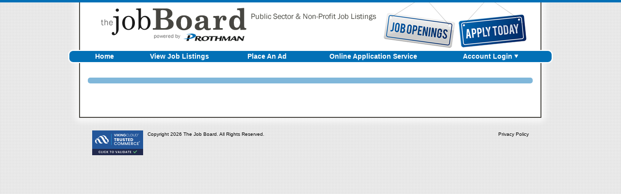

--- FILE ---
content_type: text/html; charset=utf-8
request_url: http://prothman-jobboard.com/ViewJob.aspx?j=3226&src=pm
body_size: 2345
content:


<!DOCTYPE html PUBLIC "-//W3C//DTD XHTML 1.0 Transitional//EN" "http://www.w3.org/TR/xhtml1/DTD/xhtml1-transitional.dtd">
<html xmlns="http://www.w3.org/1999/xhtml">
<head><title>
	The Job Board - powered by Prothman
</title>
    <script src="/js/jquery-1.4.1.min.js" type="text/javascript"></script>

    <link href="/Styles/StyleSheet.css?v=1.1" rel="stylesheet" type="text/css" />

    
    <script type="text/javascript" src="https://www.google.com/recaptcha/api.js?onload=CaptchaCallback&render=explicit" async defer></script>
    <script type="text/javascript">
        var CaptchaCallback = function() {
            $('.g-recaptcha').each(function(index, el) {
                grecaptcha.render(el, {
                    'sitekey' : $(el).attr('data-sitekey')
                    ,'theme' : $(el).attr('data-theme')
                    ,'size' : $(el).attr('data-size')
                    ,'tabindex' : $(el).attr('data-tabindex')
                    ,'callback' : $(el).attr('data-callback')
                    ,'expired-callback' : $(el).attr('data-expired-callback')
                    ,'error-callback' : $(el).attr('data-error-callback')
                });
            });
        };
    </script>
</head>
<body>
    <form method="post" action="./ViewJob.aspx?j=3226&amp;src=pm" id="form1">
<div class="aspNetHidden">
<input type="hidden" name="__VIEWSTATE" id="__VIEWSTATE" value="/wEPDwUJNTE5NTQwMjU5D2QWAmYPZBYCAgMPZBYGZg9kFgYCBw8WAh4HVmlzaWJsZWhkAg8PFgIfAGhkAhEPFgIfAGhkAgEPDxYCHwBoZBYCAgsPFgIfAGhkAgMPZBYCAgMPDxYCHwBoZGRkHgrnr6kE1y4X21K27ompUPzuW6w=" />
</div>

<div class="aspNetHidden">

	<input type="hidden" name="__VIEWSTATEGENERATOR" id="__VIEWSTATEGENERATOR" value="8FCA8ED9" />
</div>
        <div>
            <table border="0" cellpadding="0" cellspacing="0" class="ContentWrapper">
                <tr>

                    <div id="pnlNonPASC">
	
                        <td class="leftbg"></td>
                        <td class="header">
                            <div class="notLogo2">
                                <a href="/">
                                    <img id="imgJBLogo" class="siteLogo" src="/images/logo.jpg" alt="The Job Board" style="border-width:0px;margin-top: 11px;" />
                                    <img id="imgTagLine" class="tagline" alt="The Job Board" src="/images/tagline.jpg" alt="Public &amp; Non-Profit Employment Opportunities" style="border-width:0px;" /></a>
                            </div>
                            
                        </td>
                        <td class="rightbg"></td>
                </tr>
                <tr>
                    <td class="menuleftbg"></td>
                    <td class="menu">
                        <table>
                            <tbody>
                                <tr>
                                    <td><a href="/" id="linkHome">Home</a></td>
                                    
                                    <td><a href="/ViewJobs.aspx">View Job Listings</a></td>
                                    
                                    

                                    <td id="linkPlaceAd"><a href="/AdvertiseYourJobPostingPage.aspx">Place An Ad</a></td>
	
                                    <td id="eApplications"><a href="/OnlineApplicationService.aspx">Online Application Service</a></td>
	

                                    <td id="liLogin">
                                        
                                        <a href="" class="submenu">Account Login</a>
                                        <ul>
                                            <li><a href="/AccountLogin.aspx">Job Seekers</a></li>
                                            <li><a href="/MyJobBoardLogin.aspx">Job Advertisers</a></li>
                                            <li><a href="/MyJobBoardLogin.aspx">Online Application Service</a></li>

                                            
                                        </ul>
                                    </td>
	
                                    
                                    
                                    
                                </tr>
                            </tbody>
                        </table>


                        
                    

                       
                    </td>
                    

                    
</div>




                        





                <td class="menurightbg"></td>
                </tr>
                <tr>
                    <td class="leftbg"></td>
                    <td id="MainContent">
                        <div class="introCopy">
                            
    <div id="jobHeader">
        <h1>
            </h1>
        <h2>
            
            <span style="font-weight: normal;">
                </span> </h2>
    </div>
    <hr class="thick" />

                        </div>
                        <div>
                            
    <div class="jobDescription">
        
    </div>
    <div class="jobLinks">
        
    </div>
    <div class="jobInfo">
        
    </div>

                        </div>
                        <div style="clear: both;"></div>
                    </td>
                    <td class="rightbg"></td>
                </tr>
                <tr>
                    <td class="bottomleftbg"></td>
                    <td class="bottombg">&nbsp;
                    </td>
                    <td class="bottomrightbg"></td>
                </tr>
            </table>
            <div class="footer">
                <div class="footerleft">
                    <div class="footerleft">
                        <script type="text/javascript" src="https://sealserver.trustwave.com/seal.js?code=7c082675abe440018709217800aff5b6"></script>

                    </div>
                    &nbsp;&nbsp;&nbsp;Copyright
                2026
                The Job Board. All Rights Reserved.
                </div>
                <div class="footerright">
                    <a href="/PrivacyPolicy.aspx">Privacy Policy</a>
                </div>
            </div>
        </div>
    </form>
    <script>

        (function (i, s, o, g, r, a, m) {
            i['GoogleAnalyticsObject'] = r; i[r] = i[r] || function () {
                (i[r].q = i[r].q || []).push(arguments)
            }, i[r].l = 1 * new
                Date(); a = s.createElement(o),

                    m = s.getElementsByTagName(o)[0]; a.async = 1; a.src = g; m.parentNode.insertBefore(a
                        , m)

        })(window, document, 'script', '//www.google-analytics.com/analytics.js', 'ga');

        ga('create', 'UA-28811684-2', 'auto');
        ga('send', 'pageview');

    </script>
</body>
</html>


--- FILE ---
content_type: text/css
request_url: http://prothman-jobboard.com/Styles/StyleSheet.css?v=1.1
body_size: 7818
content:
body {
    background-image: url('/images/bg.gif');
    margin: 0px;
    padding: 0px;
    border-top: 5px solid #0270B6;
    font-family: Arial, Helvetica, sans-serif;
    font-size: 12px;
    line-height: 135%;
}

img {
    border: 0px;
}

a:link, a:visited, a:active {
    color: #0270B6;
}

a:hover {
    color: #80B7DA;
}

.validator {
    color: red !important;
}

table {
    border-spacing: 0;
    margin: 0 auto;
}

th {
    text-align: left;
}

td {
    vertical-align: top;
}

h1 {
    font-family: Arial, Helvetica, sans-serif;
    font-size: 28px;
    color: #000;
    line-height: 125%;
}


.AgencyName {
    font-family: Arial, Helvetica, sans-serif;
    font-size: 26px;
    color: #0270b6;
    line-height: 125%;
}

h2 {
    font-family: Arial, Helvetica, sans-serif;
    font-size: 18px;
    color: #0270b6;
    line-height: 150%;
}

h3 {
    margin-bottom: 0px;
    font-size: 18px;
}

.ContentWrapper {
    width: 1000px;
    margin: 0px auto 0px auto;
}

    .ContentWrapper td {
    }

td.header {
    padding: 0 23px;
    background: #FFF;
    height: 98px;
}

td.leftbg {
    background: url('/images/left.png') repeat-y top left;
}

td.rightbg {
    background: url('/images/right.png') repeat-y top right;
    height: 27px;
}

td.bottomleftbg {
    background: url('/images/bottomCornnerLeft.png') no-repeat bottom left;
    width: 25px;
    height: 18px;
}

td.bottomrightbg {
    background: url('/images/bottomCornnerRight.png') no-repeat bottom right;
    width: 26px;
    height: 18px;
}

td.bottombg {
    background: url('/images/bottom.png') repeat-x bottom left;
}

td.menuleftbg {
    background: url(/images/menuleft.png) no-repeat top left;
    height: 27px;
}

td.menurightbg {
    background: url(/images/menuright.png) no-repeat top right;
    height: 27px;
}


td.header img.siteLogo {
    float: left;
    margin-left: 20px;
    margin-top: 11px;
}

/*.siteLogo
{
    width:302px;
    height:46px;
}*/
td.header img.tagline {
    float: left;
    margin-left: 10px;
}

.menu {
    background-image: url('/images/menubg.gif');
}

    .menu table {
        width: 100%;
    }

        .menu table.wLogo {
            width: 700px;
            text-align: left;
        }

        .menu table td {
            text-align: center;
            background: transparent;
            vertical-align: middle;
            padding: 0 20px 0px 20px;
            line-height: 27px;
            position: relative;
            z-index:2;
        }


            .menu table td a {
                color: #fff;
                text-decoration: none;
                font-weight: bold;
                font-size: 14px;
            }

                .menu table td a.submenu {
                    background: url(/images/down.png) no-repeat top right;
                    padding-right: 16px;
                }

            .menu table td ul {
                position: absolute;
                text-align: center;
                list-style-type: none;
                margin: 0 auto;
                padding: 0;
                width: 100%;
                left: 0;
            }

                .menu table td ul li a {
                    width: 150px;
                    margin: 0 auto;
                    background: #0270B6;
                    display: block;
                    padding: 2px 0;
                    border-bottom: 2px solid #FFF;
                }

            .menu table td ul {
                display: none;
            }

            .menu table td:hover ul {
                display: block;
            }

.editButtons {
    float: right;
    position: relative;
    top: -26px;
}

.editButtonsReviewSection {
    float: right;
    position: relative;
    top: -17px;
}

.AdvertiseBlock {
    height: 25px;
    width: 300px;
    background-color: #bdd7ee;
    border: solid #0270b6 1px;
    margin-bottom: 15px;
}

.advertiseP {
    text-align: center;
    font-weight: 600;
    font-size: 16px;
    vertical-align: middle;
    top: -10px;
    position: relative;
}
/*.menu2 
{
	background-image:url('/images/menubg.gif')
}



.menu2 ul { list-style-type: none; 
       margin-top:0px;
           margin-right:50px;
           width:610px;
           	  text-align:right;
           	 
         
           }
.menu2 li 
{
	float: left;
	 padding:5px 20px 0px 20px;

	
}
.menu2 li 
{
	float:right;
}

.menu2 li a
{
	color:#fff;
	text-decoration:none;
	 font-weight:bold;
	 font-size:14px;
	
	
}*/


.navPhoto {
    top: 0;
    right: 20px;
    display: inline;
    position: absolute;
    background: url('/images/logoBG.png') no-repeat top center;
    min-width: 204px;
    min-height: 169px;
    text-align: center;
}


.navPhoto2 {
    top: 6px;
    display: inline;
    position: absolute;
    min-width: 253px;
    min-height: 150px;
    background-repeat: no-repeat;
    text-align: left;
}

.notLogo {
    width: 660px;
    max-width: 660px;
    display: inline-block;
    min-height: 105px;
}

.notLogo2 {
    /*width:728px;
	max-width:728px;
	display:inline-block;*/
    min-height: 97px;
}


#MainContent {
    /*padding: 0 23px 23px;*/
    padding: 0 16px 23px;
    background: #FFF;
}

    #MainContent.home {
        background: #FFF url(/images/home-bg.jpg) no-repeat top center;
    }

#MainContentAdvertise {
    /*padding: 0 23px 23px;*/
    padding: 0 16px 0px;
    background: #FFF;
}

    #MainContentAdvertise.home {
        background: #FFF url(/images/home-bg.jpg) no-repeat top center;
    }

.HomeTable {
    width: 100%;
    margin-top: 34px;
}

    .HomeTable td {
        text-align: center;
        vertical-align: top;
    }

        .HomeTable td a {
            width: 100%;
        }

.HomeLowerLeftSection {
    margin-top: 55px;
    text-align: center;
    float: left;
    margin-left: 20px;
}

    .HomeLowerLeftSection h1 {
        margin: 50px 0 30px;
    }

.HomeLowerRightSection {
    margin-top: 65px;
    text-align: center;
    float: right;
}

    .HomeLowerRightSection ul {
        list-style-type: none;
        margin: 20px 0 30px;
    }

        .HomeLowerRightSection ul li {
            background: url(/images/bullet.png) no-repeat center left;
            text-indent: 20px;
            text-align: left;
            font-size: 18px;
            font-weight: bold;
            line-height: 1em;
            margin: 10px 0;
        }

.introCopy h1.viewJobs {
    text-align: center;
    font-size: 22px;
    margin: 1em 0;
}

#jobHeader {
    margin-top: 30px;
}

    #jobHeader h1 {
        font-size: 28px;
        font-weight: bold;
        margin: 0 0 0 30px;
    }

    #jobHeader h2 {
        font-size: 18px;
        font-weight: normal;
        margin: 0 0 1em 30px;
        color: #000;
        line-height: 18px;
    }

hr.thick {
    background: #80B7DA;
    display: block;
    height: 12px;
    border: 0;
    border-radius: 5px;
}

.jobDescription {
    float: left;
    margin: 20px 0 0 30px;
    width: 525px;
    text-align: justify;
}


.jobInfo {
    float: left;
    margin: 20px 0 0 30px;
    width: 525px;
    font-size: 14px;
}

.jobInfo {
    clear: left;
}


.jobLinks {
    float: right;
    /*margin: 20px 0 0 0;*/
    margin: 40px 0 0 0;
    width: 300px;
    text-align: left;
}

    .jobLinks .link {
        font-size: 16px;
        line-height: 32px;
        font-weight: bold;
        color: #006CB3;
        text-decoration: none;
    }

        .jobLinks .link:hover {
            text-decoration: underline;
        }

.JobSeekers {
    display: inline-block;
    float: left;
    min-height: 302px;
    min-width: 282px;
    min-height: 302px;
    max-height: 302px;
    max-width: 282px;
    background-image: url('/images/JobSeekersBG.jpg');
    margin-right: 0px;
}

    .JobSeekers div {
        margin: 50px 10px 0px 10px;
    }

    .JobSeekers span {
        text-align: center;
        display: block;
        margin-top: 10px;
    }



.JobSeekersNEW {
    display: inline-block;
    float: left;
    min-height: 302px;
    min-width: 282px;
    min-height: 302px;
    max-height: 302px;
    max-width: 282px;
    background-image: url('/images/JobSeekersBG-NEW.jpg');
    margin-right: 25px;
}

    .JobSeekersNEW div {
        margin: 120px 10px 0px 15px;
    }

    .JobSeekersNEW span {
        text-align: center;
        display: block;
    }



.AdvertisersNEW {
    display: inline-block;
    float: left;
    min-height: 302px;
    min-width: 282px;
    min-height: 302px;
    max-height: 302px;
    max-width: 282px;
    background-image: url('/images/AdvertisersBG-NEW.jpg');
    margin-right: 25px;
}

    .AdvertisersNEW div {
        margin: 120px 10px 0px 15px;
    }

    .AdvertisersNEW span {
        text-align: center;
        display: block;
    }



.ProthmanInfoNEW {
    display: inline-block;
    float: left;
    min-height: 302px;
    min-width: 282px;
    min-height: 302px;
    max-height: 302px;
    max-width: 282px;
    background-image: url('/images/ProthmanInfoBG-NEW.jpg');
    margin-right: 0px;
}

    .ProthmanInfoNEW div {
        margin: 120px 10px 0px 15px;
    }

    .ProthmanInfoNEW span {
        text-align: center;
        margin: 100px 0px 10px 0px;
    }

.textBUTTON {
    text-align: center;
    padding: 5px;
    border: 1px solid #0270B6;
    color: #0270B6;
    font-weight: bold;
    text-decoration: none;
    display: inline-block;
    white-space: nowrap;
}

    .textBUTTON.gold {
        border: 1px solid #B79E68;
        color: #B79E68;
    }

    .textBUTTON.ApplyNow {
        padding: 2px;
        border: 2px solid #0270B6;
        margin-top: 20px;
    }

        .textBUTTON.ApplyNow span {
            border: 1px solid #0270B6;
            padding: 5px 8px 3px 8px;
            background: #CCE2F0;
            font-size: 16px;
            text-transform: uppercase;
            display: inline-block;
        }

.publicEntities {
    display: inline-block;
    float: left;
    min-height: 302px;
    min-width: 282px;
    min-height: 302px;
    max-height: 302px;
    max-width: 282px;
    background-image: url('/images/publicEntities.jpg');
}


    .publicEntities div {
        margin: 50px 10px 0px 10px;
    }


.publicEntitiesNonProfits {
    display: inline-block;
    float: right;
    min-width: 591px;
    min-height: 302px;
    max-height: 302px;
    max-width: 591px;
    background-image: url('/images/publicEntitiesNonProfits.jpg');
}


    .publicEntitiesNonProfits div {
        margin: 50px 10px 0px 10px;
    }


.publicEntities span {
    text-align: center;
    display: block;
    margin-top: 10px;
}

.nonProfits {
    display: inline-block;
    float: right;
    min-height: 302px;
    min-width: 282px;
    min-height: 302px;
    max-height: 302px;
    max-width: 282px;
    background-image: url('/images/nonProfits.jpg');
}

    .nonProfits div {
        margin: 50px 10px 0px 10px;
    }

    .nonProfits span {
        text-align: center;
        display: block;
        margin-top: 10px;
    }

.homePenels {
    min-height: 302px;
    color: #B79E6A;
}

.footer {
    width: 900px;
    margin: 10px auto 0px auto;
    font-size: 10px;
}

    .footer a {
        color: #000;
        text-decoration: none;
    }

.footerleft {
    float: left;
}

.footerright {
    float: right;
}

.searchBox {
    color: #B79E6A;
}

.largerText {
    font-size: 18px;
}

.searchTable {
    width: 100%;
    border: 1px solid #DBCFB5;
    border-radius: 10px;
    /* Prevent background color leak outs */
    -webkit-background-clip: padding-box;
    -moz-background-clip: padding;
    background-clip: padding-box;
}

.searchResults {
    color: #80B7DA;
    width: 100%;
}

.left {
    float: left;
}

.right {
    float: right;
}

    .right a {
        color: #BFDAEC;
        text-decoration: none;
    }

a.current {
    color: #7FB7D9 !important;
    text-decoration: underline;
}

.altRow {
    background-color: #F2F8FB;
}

    .altRow td, .Row td {
        padding: 10px;
    }

.rowRightBorder {
    border-right: 1px solid #C0DBED;
}

.headerRightBorder {
    border-right: 1px solid #C0DBED;
    background-color: #80B7DA;
    text-align: center;
}

    .headerRightBorder a:link {
        color: #fff;
    }

.headerRightBorderLeftPadding {
    border-right: 1px solid #C0DBED;
    background-color: #80B7DA;
    text-align: left;
    padding-left: 40px;
}

.header {
    background-color: #80B7DA;
    height: 23px;
    position: relative;
    text-align: center;
}

    .headerRightBorder a, .header a, .headerRightBorderLeftPadding a {
        color: #fff;
        text-decoration: none;
    }

.headerLeftBg {
    background-image: url('/images/grideLeftBg.jpg');
    background-color: #80B7DA;
    background-position: left;
    background-repeat: no-repeat;
}

.headerRightBg {
    background-image: url('/images/grideRightBg.jpg');
    background-color: #80B7DA;
    background-position: right;
    background-repeat: no-repeat;
}

.blueline {
    border: 1px solid #80B7DA;
}


#simplemodal-container a.modalCloseImg {
    background: url(/images/x.png) no-repeat; /* adjust url as required */
    width: 25px;
    height: 29px;
    display: inline;
    z-index: 3200;
    position: absolute;
    top: -15px;
    right: -18px;
    cursor: pointer;
}




#simplemodal-container {
    background-image: url('index_files/images/loading.gif' );
    background-repeat: no-repeat;
    background-position: center;
}

.tblApply {
    width: 100%;
}

    .tblApply td {
        vertical-align: top;
    }

    .tblApply h2, .tblApply h3 {
        margin: 0px;
    }

        .tblApply h2 a {
            text-decoration: none;
            color: #006CB4;
        }

.nav {
    font-family: Helvetica, Verdana, Arial, sans-serif;
    font-size: 10pt;
    font-style: normal;
    font-weight: normal;
    color: #80b7da;
    line-height: 200%;
    text-decoration: none;
    margin-left: 5px;
}

    .nav:hover {
        color: #006eb5;
        text-decoration: underline;
    }

.navSelected {
    font-family: Helvetica, Verdana, Arial, sans-serif;
    font-size: 10pt;
    font-style: normal;
    font-weight: normal;
    color: #006eb5;
    line-height: 200%;
    text-decoration: none;
    margin-left: 5px;
    font-weight: 900;
}

.navSelected {
    font-family: Helvetica, Verdana, Arial, sans-serif;
    font-size: 11pt;
    font-style: normal;
    font-weight: normal;
    color: #006eb5;
    line-height: 200%;
    text-decoration: none;
    margin-left: 5px;
    font-weight: 900;
}

    .navSelected:hover {
        color: #006eb5;
        text-decoration: underline;
        font-weight: 900;
    }

.nav {
    font-family: Helvetica, Verdana, Arial, sans-serif;
    font-size: 11pt;
    font-style: normal;
    font-weight: normal;
    color: #80b7da;
    line-height: 200%;
    text-decoration: none;
    margin-left: 5px;
}

    .nav:hover {
        color: #006eb5;
        text-decoration: underline;
    }

.navSeeker {
    font-family: Helvetica, Verdana, Arial, sans-serif;
    font-size: 10pt;
    font-style: normal;
    font-weight: normal;
    color: #80b7da;
    line-height: 200%;
    text-decoration: none;
    margin-left: 5px;
    border: none;
    background: white;
}

.navSelectedSeeker {
    font-family: Helvetica, Verdana, Arial, sans-serif;
    font-size: 11pt;
    font-style: normal;
    font-weight: normal;
    color: #006eb5;
    line-height: 200%;
    text-decoration: none;
    margin-left: 5px;
    font-weight: 900;
    border: none;
    background: white;
}

.fileUploadWrapper {
    position: relative;
    top: 7px;
    top: -2px;
    left: 5px;
}

    .fileUploadWrapper input[type="text"] {
        width: 230px;
        z-index: 1;
    }

    .fileUploadWrapper input[type="file"] {
        z-index: 2;
        position: absolute;
        top: 0;
        left: 0;
        opacity: 0;
    }

    .fileUploadWrapper .logo {
        width: 240px;
        height: 145px;
        position: absolute;
        top: 0;
    }



.heading {
    font-family: Arial, Helvetica, sans-serif;
    color: #0270b6;
    margin-bottom: 4px;
    line-height: inherit;
}

.sub-heading {
    font-family: Arial, Helvetica, sans-serif;
    color: #0270b6;
    margin-bottom: 12px;
}

.reviewHeading {
    text-align: center;
    text-decoration: underline;
    color: #0270B6;
}

.reviewSubHeading {
    font-size: 17px;
    text-align:center;
}


.reviewInformationTitle {
    font-size: 25px;
}




.note {
    font-size: 16px;
    line-height: 140%;
}

#empHistoryNote {
    /*font-weight: bold;*/
    margin-top: -2px;
    font-size: 13px;
}

#jobInfoText {
    font-size: 15px;
    margin-left: -124px;
}

.jobInfoText {
    font-size: 15px;
    margin-left: -124px;
}

.infoList {
    font-size: 16px;
    line-height: 150%;
    /*text-align:center;*/
    /*float:right;*/
    position: relative;
    /*left: 50px;*/
}

.infoList p{
    text-align:center;
    margin-top:0;
}

.Info {
    font-size: 18px;
    line-height: 150%;
    font-weight: bold;
    font-family: Arial, Helvetica, sans-serif;
    text-align: center;
    position: relative;
    left: -8px;
}

.OptionalQuesText {
    font-size: 16px;
    line-height: 150%;
    font-weight: bold;
    font-family: Arial, Helvetica, sans-serif;
    /*float: left;*/
}

.chkBackground {
    font-size: 14px;
    line-height: 150%;
}

.txtboxType {
    margin-left: 40px;
}

.disclaimer {
    font-size: 15px;
    text-align: center;
    color:red;
}

.btns {
    margin-left: 340px;
}

.orgeonDisclaimer {
    color: red;
}


/****************************Modal Css*/
#myImg {
    /*border-radius: 5px;*/
    cursor: pointer;
    transition: 0.3s;
}

    #myImg:hover {
        opacity: 0.7;
    }

/* The Modal (background) */
.modal {
    display: none; /* Hidden by default */
    position: fixed; /* Stay in place */
    z-index: 9; /* Sit on top */
    padding-top: 100px; /* Location of the box */
    left: 0;
    top: 0;
    width: 100%; /* Full width */
    height: 100%; /* Full height */
    overflow: auto; /* Enable scroll if needed */
    background-color: rgb(0,0,0); /* Fallback color */
    background-color: rgba(0,0,0,0.9); /* Black w/ opacity */
}

/* Modal Content (image) */
.modal-content {
    margin: auto;
    display: block;
    width: 100%;
    /*max-width: 700px;*/
}

.ModalWrapper{
    display:inline-block;
    position:relative;
}

/* Caption of Modal Image */
#caption {
    margin: auto;
    display: block;
    width: 80%;
    max-width: 700px;
    text-align: center;
    color: #ccc;
    padding: 10px 0;
    height: 150px;
}
/* Add Animation */
.modal-content, #caption {
    -webkit-animation-name: zoom;
    -webkit-animation-duration: 0.6s;
    animation-name: zoom;
    animation-duration: 0.6s;
}

.viewAppEmail span {
    word-wrap: break-word;
}

td.viewAppEmail{
    max-width:100px;
}

@-webkit-keyframes zoom {
    from {
        -webkit-transform: scale(0);
    }

    to {
        -webkit-transform: scale(1);
    }
}

@keyframes zoom {
    from {
        transform: scale(0);
    }

    to {
        transform: scale(1);
    }
}

/* The Close Button */
.close {
    position: absolute;
    /*top: 15px;
    right: 35px;
    color: #f1f1f1;
    font-size: 40px;
    font-weight: bold;*/
    top: 113px;
    right: 344px;
    color: black;
    font-size: 38px;
    font-weight: bold;
    transition: 0.3s;
}

    .close:hover,
    .close:focus {
        /*color: #bbb;*/
        color: black;
        text-decoration: none;
        cursor: pointer;
    }

.imageDisplay {
    display: inline-block;
    float: left;
}

.InfoImage {
    float: left;
    margin-right: 8px;
    text-align:center;
}

.ExampleJobStepOne {
    text-align:center;
}

#myImg {
    border: 2px solid #0270b6;
}

#myImg1 {
    border: 2px solid #0270b6;
}

#myImg2 {
    border: 2px solid #0270b6;
}

#myImg3 {
    border: 2px solid #0270b6;
}

.demoImg {
    border: 2px solid #0270b6;
}

.headingBasicInfo {
    font-weight: bold;
    font-size: 18px;
    color: #0270b6;
}

.OptionalQuestionImage {
    /*float: right;*/
    text-align:center;
    margin-top: 22px;
}

.OptionalQuestionsPreviews{
    text-align:center;
}

.RequiredReferences{
    display:inline-block;
}

.OptionalQuestions{
    display:inline-block;
}
/*--------------------------ViewApplicationPage---------------------------------------*/
table tr.separator {
    height: 26px;
}


.AppPrint {
    font-weight: bold;
    font-size: 13px;
}

#EOCtext {
    font-weight: bold;
    font-size: 12px;
}

.Uploads {
    font-family: Arial, Helvetica, sans-serif;
    color: #0270b6;
    margin-bottom: 12px;
    /*margin-left: 40px;*/
    margin-left: -88px;
}

/*--------------------------------------------------------------------------------------*/
.ReferencesError {
    float: right;
}

.LoginPageText {
    font-size: 14px;
    line-height: 138%;
}

/*Modal with content*/
.modalView {
    display: none; /* Hidden by default */
    position: fixed; /* Stay in place */
    z-index: 999; /* Sit on top */
    padding-top: 100px; /* Location of the box */
    left: 0;
    top: 0;
    width: 100%; /* Full width */
    height: 100%; /* Full height */
    overflow: auto; /* Enable scroll if needed */
    background-color: rgb(0,0,0); /* Fallback color */
    background-color: rgba(0,0,0,0.4); /* Black w/ opacity */
}


.modalViewOAS {
    display: none; /* Hidden by default */
    position: absolute !important; /* Stay in place */
    z-index: 2; /* Sit on top */
    padding-top: 100px; /* Location of the box */
    left: 0;
    top: 0;
    width: 100%; /* Full width */
    /*height: 100%;*/ /* Full height */
    height: 125%;
    overflow: hidden; /* Enable scroll if needed */
    background-color: rgb(0,0,0); /* Fallback color */
    background-color: rgba(0,0,0,0.4); /* Black w/ opacity */
    text-align:center;
}

/* Modal Content */
.modal-contentView {
    position: relative;
    background-color: #fefefe;
    margin: auto;
    padding: 0;
    border: 1px solid #888;
    width: 54%;
    box-shadow: 0 4px 8px 0 rgba(0,0,0,0.2),0 6px 20px 0 rgba(0,0,0,0.19);
    -webkit-animation-name: animatetop;
    -webkit-animation-duration: 0.4s;
    animation-name: animatetop;
    animation-duration: 0.4s;
    z-index:3;
    max-height:75%;
    overflow:auto;
}

.modal-contentViewOAS {
    position: relative;
    background-color: #fefefe;
    margin: auto;
    padding: 0;
    border: 1px solid #888;
    /*width: 54%;*/
    width: 1012px;
    box-shadow: 0 4px 8px 0 rgba(0,0,0,0.2),0 6px 20px 0 rgba(0,0,0,0.19);
    -webkit-animation-name: animatetop;
    -webkit-animation-duration: 0.4s;
    animation-name: animatetop;
    animation-duration: 0.4s;
}

/* Add Animation */
@-webkit-keyframes animatetop {
    from {
        top: -300px;
        opacity: 0;
    }

    to {
        top: 0;
        opacity: 1;
    }
}

@keyframes animatetop {
    from {
        top: -300px;
        opacity: 0;
    }

    to {
        top: 0;
        opacity: 1;
    }
}

/* The Close Button */
.closeView {
    color: black;
    float: right;
    font-size: 28px;
    font-weight: bold;
}

    .closeView:hover,
    .closeView:focus {
        color: #000;
        text-decoration: none;
        cursor: pointer;
    }

.modal-header {
    padding: 2px 16px;
    color: white;
}

.modal-body {
    padding: 2px 16px;
}

.modal-footer {
    padding: 2px 16px;
    color: white;
}

.closeViewOAS {
    color: white;
    float: right;
    font-size: 29px;
}

    .closeViewOAS:hover,
    .closeViewOAS:focus {
        color: #FFF;
        text-decoration: none;
        cursor: pointer;
    }


#myBtn {
    background: none;
    border: none;
    color: #0270b6;
    text-decoration: underline;
    font-weight: bold;
    font-size: 13px;
    margin-left: -6px;
}

#emailText {
    /*float:left;*/
    /*width:38%;*/
    font-size: 14px;
    /*text-align:left;*/
    /*line-height:180%;
     max-width:40%;*/
}

#viewTextImage {
    float: right;
    /*margin-top:-17px;*/
    border: 1px solid black;
    /*max-width:50%;*/
    max-width: 100%;
}

.lblExpired {
    margin-left: -98px;
    font-size: 14px;
}

.MyJobAdd {
    border: 2px solid #39698d;
    padding:5px;
    margin-bottom:20px;
    color:#000;
}

.JobAddNameAndCity {
    margin-top: 0;
    margin-bottom: 0;
}

.JobAddNameAndCity h2{
    margin-top:0;
    margin-bottom:0;
    font-size:20px;
}

.JobAddNameAndCity h4 {
    margin-top: 0;
    color: #0270b6;
    font-weight:100;
    font-size:15px;
}

.JobAddCategory {
    margin-bottom:30px;
}

.JobAddCategory p {
    margin: 0;
}

.JobAddCategory p:first-of-type{
    font-weight:bold;
    text-decoration:underline;
    margin-bottom:0;
    font-size:17px;
}

.JobAddCategory p:nth-of-type(2){
    font-size:14px;
}

.JobAddValues{
    display:flex;
    justify-content:space-between;
    list-style:none;
    text-align:center;
    padding-left:0;
    margin-bottom:25px;
    margin-top:0;
}

.JobAddValues li p{
    margin:0;
    font-size:15px;
}

.JobAddValues li p:first-of-type{
    text-decoration:underline;
}

.MyJobAddTopHalfTop {
    display: inline-block;
    width: 100%;
    margin-bottom: 0;
}

.MyJobAddTopHalfTop > div:first-of-type {
    float: left;
}

.MyJobAddTopHalfTop > div:nth-of-type(2) {
    float: right;
}

.MyJobAddTopHalfTop > div:nth-of-type(2) input {
    display: block;
    float:right;
}

.MyJobAddBottomHalf {
    display:none;
}

.JobAddUrl {
    margin-bottom:30px;
}

.JobAddUrl p {
    font-weight: bold;
    text-decoration: underline;
    font-size: 15px;
}

.JobAddDescription p{
    margin:0;
}

.JobAddDescription p:first-of-type{
    font-size:12px;
    font-weight:bold;
    text-decoration:underline;
    font-size:15px;
}

.JobAddButtons {
    text-align:right;
}

.MyAdsSearchTable {
    width: 100%;
    border-radius: 10px;
    -webkit-background-clip: padding-box;
    -moz-background-clip: padding;
    background-clip: padding-box;
    display: inline-block;
}

.SearchTableButtons {
    float:left;
}

.searchBox .DYNOAS {
    float: right;
    text-align: center;
}

.DYNOAS {
    color:#000;
    font-weight:bold;
    font-size:15px;
    max-width:350px;
    margin-top:-40px;
}

.DYNOAS p{
    margin:0;
    line-height:1.5;

}

.DYNOAS i {
    color: #0270B6;
}

.closeModal {
    position: absolute;
    /*top: 15px;
    right: 35px;
    color: #f1f1f1;
    font-size: 40px;
    font-weight: bold;*/
    /*top: 113px;*/
    right: 15px;
    top:15px;
    color: black;
    font-size: 38px;
    /*font-weight: bold;*/
    transition: 0.3s;
    cursor:pointer;
}

.OASSTepOneHeading h1{
    text-align:center;
}

.OASSTepOneHeading p{
    text-align:center;
    margin:auto;
    line-height:1.5;
}

.BackToOASReview {
    width: 200px;
    height: 30px;
    position: relative;
    left: 0;
    background-color: #0270b6;
    border: 3px solid #012d6c;
    top: 25%;
    pointer-events: auto;
    z-index: 99999;
    margin-bottom:25px;
}

.BackToOASReview > a{
    width:100%;
    height:100%;
}

.BackToOASReview > div{
    position:relative;
    width:100%;
    height:100%;
}

.BackToOASReview div a {
    color: #fff;
    font-family: Arial;
    position: absolute;
    left: 0;
    right: 0;
    top: 50%;
    transform: translateY(-50%);
    text-align:center;
    font-family:Arial;
    font-weight:bold;
    text-decoration:none;
    font-size:17px;
    line-height:0;
    height:100%;
    width:100%;
}

.OASAlmostDone tr:first-of-type p{
    font-weight:bold;
    font-family:Arial;
    font-size:20px;
}

.OASAlmostDone div{
    display:flex;
}

.OASAlmostDone div span{
    font-size:16px;
    line-height:30px;
}

.PreviewBtn {
    text-align: center;
    background-color: #dae3f3;
    border: 2px solid #0270b6;
    position:relative;
    height:30px;
    margin-left:10px;
    display:inline-block;
}

.PreviewBtn a {
    padding:0 5px;
    text-align: center;
    width: 100%;
    height: 100%;
    color: #000;
    font-family: Arial;
    text-decoration: none;
    font-weight: bold;
    line-height:30px;
    display:initial;
}

.PaymentTable th{
    width:178px;
}

.paymentTables table {
    max-width: 400px;
    margin-top:40px;
    margin-bottom:40px;
}

.ReceiptPageDetails{
    font-size:20px;
}

.SubmitYourApplicationOverview{
    font-size:15px;
    line-height:1.5;
}

.Application-PersonalProfile{
    table-layout:fixed;
    width:100%;
}

.OptionalUpload{
    width:600px;
    margin:auto;
    font-size:15px;
}

.OptionalUpload u{
    font-size:17px;
    margin-bottom:5px;
}

.OptionUploadResumeCover {
    display: flex;
    /*justify-content: space-between;*/
}


.OptionUploadResumeCover div{
    margin-right:30px;
}

.OptionalfileUploadWrapper {
    display: inline-table;
}

.OptionalfileUploadWrapper input[type="text"] {
    width: 230px;
    z-index: 1;
}

.OptionalfileUploadWrapper input[type="file"] {
    z-index: 2;
    position: absolute;
    top: 0;
    left: 0;
    opacity: 0;
}

.OptionalfileUploadWrapperTwo {
    display: inline-table;
}

.OptionalfileUploadWrapperTwo input[type="text"] {
    width: 175px;
    z-index: 1;
}

.OptionalfileUploadWrapperTwo input[type="file"] {
    z-index: 2;
    position: absolute;
    top: 0;
    left: initial;
    right:0;
    opacity: 0;
    width:175px !important;
}


.OptionalFileUploadViewOnly{
    display:flex;
    justify-content:space-around;
}



--- FILE ---
content_type: text/javascript
request_url: https://sealserver.trustwave.com/seal.js?code=7c082675abe440018709217800aff5b6
body_size: 445
content:
<!--
document.write("<img id=\"vikingcloudSealImage\" src=\"https://sealserver.trustwave.com/seal_image.php?customerId=7c082675abe440018709217800aff5b6&size=105x54&style=\" border=\"0\" style=\"cursor:pointer;\" onclick=\"javascript:window.open('https://sealserver.trustwave.com/cert.php?customerId=7c082675abe440018709217800aff5b6&size=105x54&style=', 'c_TW', 'location=no, toolbar=no, resizable=yes, scrollbars=yes, directories=no, status=no, width=615, height=720'); return false;\" oncontextmenu=\"javascript:alert('Copying Prohibited by Law - Trusted Commerce is a Service Mark of Viking Cloud, Inc.'); return false;\" alt=\"This site is protected by VikingCloud's Trusted Commerce program\" title=\"This site is protected by VikingCloud's Trusted Commerce program\" />");
// -->

--- FILE ---
content_type: text/plain
request_url: https://www.google-analytics.com/j/collect?v=1&_v=j102&a=308444875&t=pageview&_s=1&dl=http%3A%2F%2Fprothman-jobboard.com%2FViewJob.aspx%3Fj%3D3226%26src%3Dpm&ul=en-us%40posix&dt=The%20Job%20Board%20-%20powered%20by%20Prothman&sr=1280x720&vp=1280x720&_u=IEBAAEABAAAAACAAI~&jid=1662747221&gjid=1945447684&cid=629700682.1768983568&tid=UA-28811684-2&_gid=1382972625.1768983568&_r=1&_slc=1&z=2111619641
body_size: -287
content:
2,cG-2MV5XEDR9V